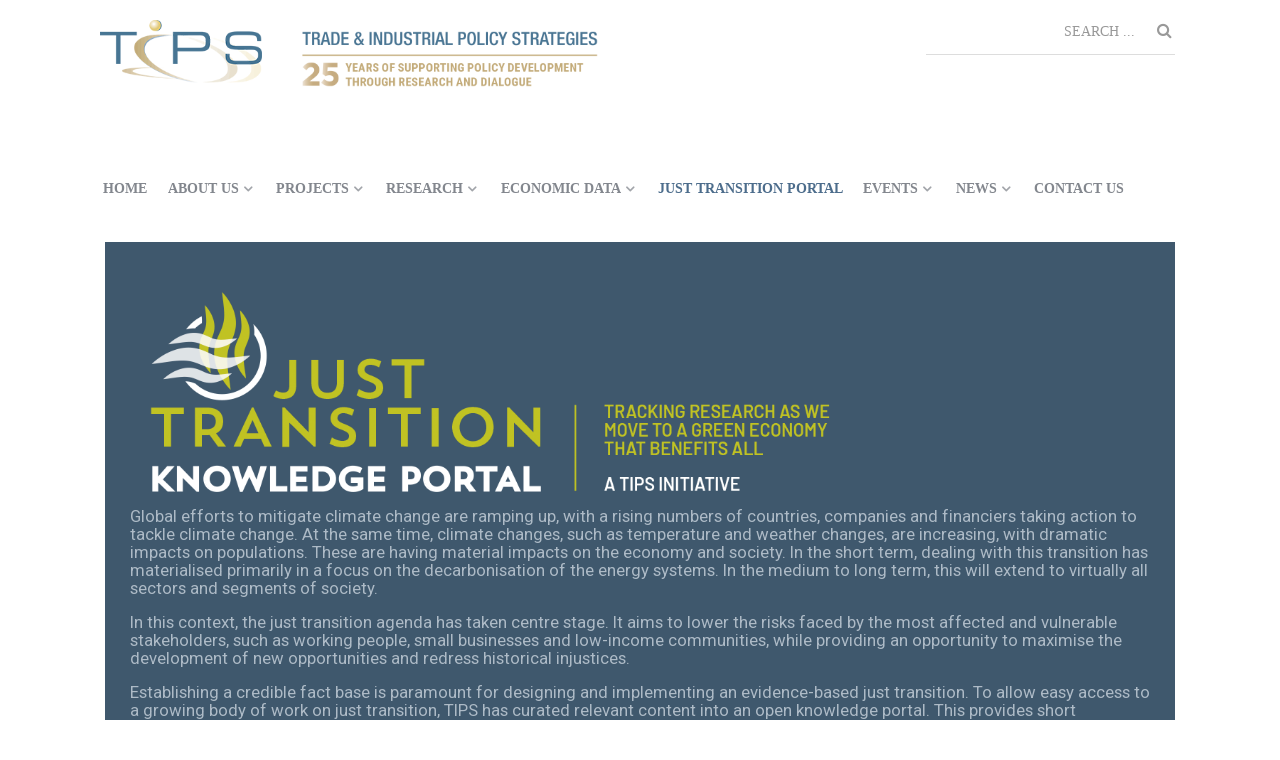

--- FILE ---
content_type: text/html; charset=utf-8
request_url: https://www.tips.org.za/just-transition/item/4108-sasol-limited-climate-change-report
body_size: 122710
content:
                            <!DOCTYPE html>
<html prefix="og: http://ogp.me/ns#" lang="en-GB" dir="ltr">
        
<head>
    
            <meta name="viewport" content="width=device-width, initial-scale=1.0">
        <meta http-equiv="X-UA-Compatible" content="IE=edge" />
        

        
            
         <meta charset="utf-8" />
	<base href="https://www.tips.org.za/just-transition/item/4108-sasol-limited-climate-change-report" />
	<meta name="keywords" content="trade,industrial policy,sustainable growth,inequality and economic inclusion,economic research,research and analysis,policy development,dialogue,capacity building" />
	<meta name="robots" content="max-image-preview:large" />
	<meta name="author" content="Super User" />
	<meta property="og:url" content="https://www.tips.org.za/just-transition/item/4108-sasol-limited-climate-change-report" />
	<meta property="og:type" content="article" />
	<meta property="og:title" content="TIPS - Sasol Limited climate change report" />
	<meta property="og:description" content="SUMMARY: This details Sasol’s work programme to address the company’s climate change risks and incorporates Sasol&amp;#39;s updated strategy and emissions reduction roadmap to 2030. It is aligned with the recommendations of the Task Force on Climate-related Financial Disclosures (TCFD). KEY FINDING / RE..." />
	<meta name="twitter:card" content="summary" />
	<meta name="twitter:title" content="TIPS - Sasol Limited climate change report" />
	<meta name="twitter:description" content="SUMMARY: This details Sasol’s work programme to address the company’s climate change risks and incorporates Sasol&amp;#39;s updated strategy and emissions reduction roadmap to 2030. It is aligned with the..." />
	<meta name="description" content="SUMMARY: This details Sasol’s work programme to address the company’s climate change risks and incorporates Sasol&amp;#39;s updated strategy and emissions..." />
	<meta name="generator" content="Joomla! - Open Source Content Management" />
	<title>TIPS - Sasol Limited climate change report</title>
	<link href="/just-transition/item/4108-sasol-limited-climate-change-report" rel="canonical" />
	<link href="/templates/rt_kraken/favicon.ico" rel="shortcut icon" type="image/vnd.microsoft.icon" />
	<link href="https://cdnjs.cloudflare.com/ajax/libs/magnific-popup.js/1.1.0/magnific-popup.min.css" rel="stylesheet" />
	<link href="https://cdnjs.cloudflare.com/ajax/libs/simple-line-icons/2.4.1/css/simple-line-icons.min.css" rel="stylesheet" />
	<link href="/components/com_k2/css/k2.css?v=2.15" rel="stylesheet" />
	<link href="/plugins/system/rokbox/assets/styles/rokbox.css" rel="stylesheet" />
	<link href="/plugins/system/jce/css/content.css?badb4208be409b1335b815dde676300e" rel="stylesheet" />
	<link href="/media/jui/css/chosen.css?22922992c570618dcb8fa0b620e67aa0" rel="stylesheet" />
	<link href="/media/com_finder/css/finder.css?22922992c570618dcb8fa0b620e67aa0" rel="stylesheet" />
	<link href="/components/com_roksprocket/layouts/strips/themes/cards/cards.css" rel="stylesheet" />
	<link href="/media/gantry5/assets/css/lightcase.css" rel="stylesheet" />
	<link href="/media/gantry5/engines/nucleus/css-compiled/nucleus.css" rel="stylesheet" />
	<link href="/templates/rt_kraken/custom/css-compiled/kraken_25.css?6971288d" rel="stylesheet" />
	<link href="/media/gantry5/assets/css/bootstrap-gantry.css" rel="stylesheet" />
	<link href="/media/gantry5/engines/nucleus/css-compiled/joomla.css" rel="stylesheet" />
	<link href="/media/jui/css/icomoon.css" rel="stylesheet" />
	<link href="/media/gantry5/assets/css/font-awesome.min.css" rel="stylesheet" />
	<link href="/templates/rt_kraken/custom/css-compiled/kraken-joomla_25.css?6971288d" rel="stylesheet" />
	<link href="/templates/rt_kraken/custom/css-compiled/custom_25.css" rel="stylesheet" />
	<style>

                        /* K2 - Magnific Popup Overrides */
                        .mfp-iframe-holder {padding:10px;}
                        .mfp-iframe-holder .mfp-content {max-width:100%;width:100%;height:100%;}
                        .mfp-iframe-scaler iframe {background:#fff;padding:10px;box-sizing:border-box;box-shadow:none;}
                    </style>
	<script type="application/json" class="joomla-script-options new">{"csrf.token":"7a810b70cca8659bcb671f25020f400a","system.paths":{"root":"","base":""}}</script>
	<script src="/media/jui/js/jquery.min.js?22922992c570618dcb8fa0b620e67aa0"></script>
	<script src="/media/jui/js/jquery-noconflict.js?22922992c570618dcb8fa0b620e67aa0"></script>
	<script src="/media/jui/js/jquery-migrate.min.js?22922992c570618dcb8fa0b620e67aa0"></script>
	<script src="https://cdnjs.cloudflare.com/ajax/libs/magnific-popup.js/1.1.0/jquery.magnific-popup.min.js"></script>
	<script src="/media/k2/assets/js/k2.frontend.js?v=2.15&sitepath=/"></script>
	<script src="/media/jui/js/bootstrap.min.js?22922992c570618dcb8fa0b620e67aa0"></script>
	<script src="/media/system/js/core.js?22922992c570618dcb8fa0b620e67aa0"></script>
	<script src="/media/system/js/mootools-core.js?22922992c570618dcb8fa0b620e67aa0"></script>
	<script src="/media/system/js/mootools-more.js?22922992c570618dcb8fa0b620e67aa0"></script>
	<script src="/plugins/system/rokbox/assets/js/rokbox.js"></script>
	<script src="/media/jui/js/chosen.jquery.min.js?22922992c570618dcb8fa0b620e67aa0"></script>
	<script src="/media/jui/js/jquery.autocomplete.min.js?22922992c570618dcb8fa0b620e67aa0"></script>
	<script src="/components/com_roksprocket/assets/js/mootools-mobile.js"></script>
	<script src="/components/com_roksprocket/assets/js/rokmediaqueries.js"></script>
	<script src="/components/com_roksprocket/assets/js/roksprocket.js"></script>
	<script src="/components/com_roksprocket/assets/js/moofx.js"></script>
	<script src="/components/com_roksprocket/assets/js/roksprocket.request.js"></script>
	<script src="/components/com_roksprocket/layouts/strips/assets/js/strips.js"></script>
	<script src="/components/com_roksprocket/layouts/strips/assets/js/strips-speeds.js"></script>
	<script src="https://www.googletagmanager.com/gtag/js?id=UA-90925437-1" async></script>
	<script type="application/ld+json">

                {
                    "@context": "https://schema.org",
                    "@type": "Article",
                    "mainEntityOfPage": {
                        "@type": "WebPage",
                        "@id": "https://www.tips.org.za/just-transition/item/4108-sasol-limited-climate-change-report"
                    },
                    "url": "https://www.tips.org.za/just-transition/item/4108-sasol-limited-climate-change-report",
                    "headline": "TIPS - Sasol Limited climate change report",
                    "datePublished": "2021-05-09T09:16:33+02:00",
                    "dateModified": "2021-05-09T09:16:33+02:00",
                    "author": {
                        "@type": "Person",
                        "name": "Super User",
                        "url": "https://www.tips.org.za/just-transition/itemlist/user/706-superuser"
                    },
                    "publisher": {
                        "@type": "Organization",
                        "name": "TIPS",
                        "url": "https://www.tips.org.za/",
                        "logo": {
                            "@type": "ImageObject",
                            "name": "TIPS",
                            "width": "",
                            "height": "",
                            "url": "https://www.tips.org.za/"
                        }
                    },
                    "articleSection": "https://www.tips.org.za/just-transition",
                    "keywords": "trade,industrial policy,sustainable growth,inequality and economic inclusion,economic research,research and analysis,policy development,dialogue,capacity building",
                    "description": "SUMMARY: This details Sasol’s work programme to address the company’s climate change risks and incorporates Sasol&#039;s updated strategy and emissions reduction roadmap to 2030. It is aligned with the recommendations of the Task Force on Climate-related Financial Disclosures (TCFD). KEY FINDING / RECOMMENDATIONS: The report sets out a roadmap for achieving Sasol’s 2030 target. The target, set in 2019, is to reduce absolute greenhouse gas emissions from its South African operations by at least 10%, off its 2017 baseline. The company is in the process of defining a 2050 reduction ambition and roadmap. The roadmap outlines Sasol’s plan for emission reductions to be achieved via energy and process efficiency, the introduction of renewable energy, asset disposals, and the replacement of coal with natural gas as a feedstock for the liquid fuel business.",
                    "articleBody": "SUMMARY: This details Sasol’s work programme to address the company’s climate change risks and incorporates Sasol&#039;s updated strategy and emissions reduction roadmap to 2030. It is aligned with the recommendations of the Task Force on Climate-related Financial Disclosures (TCFD). KEY FINDING / RECOMMENDATIONS: The report sets out a roadmap for achieving Sasol’s 2030 target. The target, set in 2019, is to reduce absolute greenhouse gas emissions from its South African operations by at least 10%, off its 2017 baseline. The company is in the process of defining a 2050 reduction ambition and roadmap. The roadmap outlines Sasol’s plan for emission reductions to be achieved via energy and process efficiency, the introduction of renewable energy, asset disposals, and the replacement of coal with natural gas as a feedstock for the liquid fuel business."
                }
                
	</script>
	<script>
if (typeof RokBoxSettings == 'undefined') RokBoxSettings = {pc: '100'};
	jQuery(function ($) {
		initChosen();
		$("body").on("subform-row-add", initChosen);

		function initChosen(event, container)
		{
			container = container || document;
			$(container).find(".advancedSelect").chosen({"disable_search_threshold":10,"search_contains":true,"allow_single_deselect":true,"placeholder_text_multiple":"Type or select some options","placeholder_text_single":"Select an option","no_results_text":"No results match"});
		}
	});
	jQuery(function($){ initTooltips(); $("body").on("subform-row-add", initTooltips); function initTooltips (event, container) { container = container || document;$(container).find(".hasTooltip").tooltip({"html": true,"container": "body"});} });
jQuery(document).ready(function() {
	var value, searchword = jQuery('#mod-finder-searchword367');

		// Get the current value.
		value = searchword.val();

		// If the current value equals the default value, clear it.
		searchword.on('focus', function ()
		{
			var el = jQuery(this);

			if (el.val() === 'Search ...')
			{
				el.val('');
			}
		});

		// If the current value is empty, set the previous value.
		searchword.on('blur', function ()
		{
			var el = jQuery(this);

			if (!el.val())
			{
				el.val(value);
			}
		});

		jQuery('#mod-finder-searchform367').on('submit', function (e)
		{
			e.stopPropagation();
			var advanced = jQuery('#mod-finder-advanced367');

			// Disable select boxes with no value selected.
			if (advanced.length)
			{
				advanced.find('select').each(function (index, el)
				{
					var el = jQuery(el);

					if (!el.val())
					{
						el.attr('disabled', 'disabled');
					}
				});
			}
		});
	var suggest = jQuery('#mod-finder-searchword367').autocomplete({
		serviceUrl: '/component/finder/?task=suggestions.suggest&amp;format=json&amp;tmpl=component',
		paramName: 'q',
		minChars: 1,
		maxHeight: 400,
		width: 300,
		zIndex: 9999,
		deferRequestBy: 500
	});});if (typeof RokSprocket == 'undefined') RokSprocket = {};
Object.merge(RokSprocket, {
	SiteURL: 'https://www.tips.org.za/',
	CurrentURL: 'https://www.tips.org.za/',
	AjaxURL: 'https://www.tips.org.za/index.php?option=com_roksprocket&amp;task=ajax&amp;format=raw&amp;ItemId=509'
});
window.addEvent('domready', function(){
		RokSprocket.instances.strips = new RokSprocket.Strips();
});
window.addEvent('domready', function(){
	RokSprocket.instances.strips.attach(343, '{"animation":"fadeDelay","autoplay":"0","delay":"5"}');
});
window.addEvent('load', function(){
   var overridden = false;
   if (!overridden && window.G5 && window.G5.offcanvas){
       var mod = document.getElement('[data-strips="343"]');
       mod.addEvents({
           touchstart: function(){ window.G5.offcanvas.detach(); },
           touchend: function(){ window.G5.offcanvas.attach(); }
       });
       overridden = true;
   };
});
      window.dataLayer = window.dataLayer || [];
      function gtag(){dataLayer.push(arguments);}
      gtag('js', new Date());

      gtag('config', 'UA-90925437-1');

          
	</script>

    
                    <!-- Google Tag Manager -->
<script>(function(w,d,s,l,i){w[l]=w[l]||[];w[l].push({'gtm.start':
new Date().getTime(),event:'gtm.js'});var f=d.getElementsByTagName(s)[0],
j=d.createElement(s),dl=l!='dataLayer'?'&l='+l:'';j.async=true;j.src=
'https://www.googletagmanager.com/gtm.js?id='+i+dl;f.parentNode.insertBefore(j,f);
})(window,document,'script','dataLayer','GTM-K5RLKVR');</script>
<!-- End Google Tag Manager -->

<!-- Global site tag (gtag.js) - Google Analytics -->
<script async src="https://www.googletagmanager.com/gtag/js?id=UA-90925437-1"></script>
<script>
  window.dataLayer = window.dataLayer || [];
  function gtag(){dataLayer.push(arguments);}
  gtag('js', new Date());

  gtag('config', 'UA-90925437-1');
</script>


            
</head>

    <body class="gantry site com_k2 view-item no-layout no-task dir-ltr itemid-509 outline-25 g-offcanvas-left g-default g-style-preset3">
        <!-- Google Tag Manager (noscript) -->
<noscript><iframe src="https://www.googletagmanager.com/ns.html?id=GTM-K5RLKVR"
height="0" width="0" style="display:none;visibility:hidden"></iframe></noscript>
<!-- End Google Tag Manager (noscript) -->
                    

        <div id="g-offcanvas"  data-g-offcanvas-swipe="1" data-g-offcanvas-css3="1">
                        <div class="g-grid">                        

        <div class="g-block size-100">
             <div id="mobile-menu-3053-particle" class="g-content g-particle">            <div id="g-mobilemenu-container" data-g-menu-breakpoint="48rem"></div>
            </div>
        </div>
            </div>
    </div>
        <div id="g-page-surround">
            <div class="g-offcanvas-hide g-offcanvas-toggle" role="navigation" data-offcanvas-toggle aria-controls="g-offcanvas" aria-expanded="false"><i class="fa fa-fw fa-bars"></i></div>                        

                                                        
                <section id="g-top">
                <div class="g-container">                                <div class="g-grid">                        

        <div class="g-block size-100 nomarginall nopaddingall">
             <div class="g-system-messages">
                                            
<div id="system-message-container">
    </div>

            
    </div>
        </div>
            </div>
            </div>
        
    </section>
                                                    
                <section id="g-navigation">
                <div class="g-container">                                <div class="g-grid">                        

        <div class="g-block size-18">
             <div id="logo-8894-particle" class="g-content g-particle">            <a href="/" title="" rel="" class="g-logo g-logo-alt">
        <img src="/templates/rt_kraken/custom/images/logo/tipslogo1.png" alt="" />
        <span></span>
</a>
            </div>
        </div>
                    

        <div class="g-block size-30">
             <div class="g-content">
                                    <div class="platform-content"><div class="moduletable logo20">
						

<div class="customlogo20"  >
	<p><a href="https://www.tips.org.za/"><img src="/images/tipslogo2c.png" alt="tipslogo2c" width="350" height="75" style="margin: 10px 0px 0px;" /></a></p></div>
		</div></div>
            
        </div>
        </div>
                    

        <div class="g-block size-52">
             <div class="g-content">
                                    <div class="platform-content"><div class="moduletable ">
						
<div class="finder">
	<form id="mod-finder-searchform367" action="/smart-search" method="get" class="form-search" role="search">
		<label for="mod-finder-searchword367" class="finder">Search</label><input type="text" name="q" id="mod-finder-searchword367" class="search-query input-medium" size="25" value="" placeholder="Search ..."/>
							</form>
</div>
		</div></div>
            
        </div>
        </div>
            </div>
                            <div class="g-grid">                        

        <div class="g-block size-100 menugrey hidden-phone">
             <div id="menu-4325-particle" class="g-content g-particle">            <nav class="g-main-nav" data-g-mobile-target data-g-hover-expand="true">
        <ul class="g-toplevel">
                                                                                                                
        
                
        
                
        
        <li class="g-menu-item g-menu-item-type-component g-menu-item-276 g-standard  ">
                            <a class="g-menu-item-container" href="/">
                                                                <span class="g-menu-item-content">
                                    <span class="g-menu-item-title">Home</span>
            
                    </span>
                                                </a>
                                </li>
    
                                                                                                
        
                
        
                
        
        <li class="g-menu-item g-menu-item-type-alias g-menu-item-630 g-parent g-standard g-menu-item-link-parent ">
                            <a class="g-menu-item-container" href="/about-tips/company-profile">
                                                                <span class="g-menu-item-content">
                                    <span class="g-menu-item-title">About us</span>
            
                    </span>
                    <span class="g-menu-parent-indicator" data-g-menuparent=""></span>                            </a>
                                                                            <ul class="g-dropdown g-inactive g-no-animation g-dropdown-right">
            <li class="g-dropdown-column">
                        <div class="g-grid">
                        <div class="g-block size-100">
            <ul class="g-sublevel">
                <li class="g-level-1 g-go-back">
                    <a class="g-menu-item-container" href="#" data-g-menuparent=""><span>Back</span></a>
                </li>
                                                                                                                    
        
                
        
                
        
        <li class="g-menu-item g-menu-item-type-alias g-menu-item-631  ">
                            <a class="g-menu-item-container" href="/about-tips/company-profile">
                                                                <span class="g-menu-item-content">
                                    <span class="g-menu-item-title">About us</span>
            
                    </span>
                                                </a>
                                </li>
    
                                                                                                
        
                
        
                
        
        <li class="g-menu-item g-menu-item-type-alias g-menu-item-632  ">
                            <a class="g-menu-item-container" href="/about-tips/history">
                                                                <span class="g-menu-item-content">
                                    <span class="g-menu-item-title">History</span>
            
                    </span>
                                                </a>
                                </li>
    
                                                                                                
        
                
        
                
        
        <li class="g-menu-item g-menu-item-type-alias g-menu-item-633  ">
                            <a class="g-menu-item-container" href="/about-tips/company-profile">
                                                                <span class="g-menu-item-content">
                                    <span class="g-menu-item-title">Company Profile</span>
            
                    </span>
                                                </a>
                                </li>
    
                                                                                                
        
                
        
                
        
        <li class="g-menu-item g-menu-item-type-alias g-menu-item-643  ">
                            <a class="g-menu-item-container" href="/our-work">
                                                                <span class="g-menu-item-content">
                                    <span class="g-menu-item-title">Our Work</span>
            
                    </span>
                                                </a>
                                </li>
    
                                                                                                
        
                
        
                
        
        <li class="g-menu-item g-menu-item-type-alias g-menu-item-634  ">
                            <a class="g-menu-item-container" href="/about-tips/board">
                                                                <span class="g-menu-item-content">
                                    <span class="g-menu-item-title">Board</span>
            
                    </span>
                                                </a>
                                </li>
    
                                                                                                
        
                
        
                
        
        <li class="g-menu-item g-menu-item-type-alias g-menu-item-635  ">
                            <a class="g-menu-item-container" href="/about-tips/members">
                                                                <span class="g-menu-item-content">
                                    <span class="g-menu-item-title">Members</span>
            
                    </span>
                                                </a>
                                </li>
    
                                                                                                
        
                
        
                
        
        <li class="g-menu-item g-menu-item-type-alias g-menu-item-636 g-parent g-menu-item-link-parent ">
                            <a class="g-menu-item-container" href="/our-team/staff">
                                                                <span class="g-menu-item-content">
                                    <span class="g-menu-item-title">Our Team</span>
            
                    </span>
                    <span class="g-menu-parent-indicator" data-g-menuparent=""></span>                            </a>
                                                                            <ul class="g-dropdown g-inactive g-no-animation g-dropdown-right">
            <li class="g-dropdown-column">
                        <div class="g-grid">
                        <div class="g-block size-100">
            <ul class="g-sublevel">
                <li class="g-level-2 g-go-back">
                    <a class="g-menu-item-container" href="#" data-g-menuparent=""><span>Back</span></a>
                </li>
                                                                                                                    
        
                
        
                
        
        <li class="g-menu-item g-menu-item-type-alias g-menu-item-637  ">
                            <a class="g-menu-item-container" href="/our-team/staff">
                                                                <span class="g-menu-item-content">
                                    <span class="g-menu-item-title">Staff</span>
            
                    </span>
                                                </a>
                                </li>
    
                                                                                                
        
                
        
                
        
        <li class="g-menu-item g-menu-item-type-alias g-menu-item-638  ">
                            <a class="g-menu-item-container" href="/our-team/research-fellows">
                                                                <span class="g-menu-item-content">
                                    <span class="g-menu-item-title">Research Fellows</span>
            
                    </span>
                                                </a>
                                </li>
    
                                                                                                
        
                
        
                
        
        <li class="g-menu-item g-menu-item-type-alias g-menu-item-651  ">
                            <a class="g-menu-item-container" href="/our-team/just-sa-staff">
                                                                <span class="g-menu-item-content">
                                    <span class="g-menu-item-title">JUST SA Staff</span>
            
                    </span>
                                                </a>
                                </li>
    
                                                                                                
        
                
        
                
        
        <li class="g-menu-item g-menu-item-type-alias g-menu-item-639  ">
                            <a class="g-menu-item-container" href="/our-team/interns">
                                                                <span class="g-menu-item-content">
                                    <span class="g-menu-item-title">Interns</span>
            
                    </span>
                                                </a>
                                </li>
    
    
            </ul>
        </div>
            </div>

            </li>
        </ul>
            </li>
    
                                                                                                
        
                
        
                
        
        <li class="g-menu-item g-menu-item-type-alias g-menu-item-640 g-parent g-menu-item-link-parent ">
                            <a class="g-menu-item-container" href="/partners">
                                                                <span class="g-menu-item-content">
                                    <span class="g-menu-item-title">Partners</span>
            
                    </span>
                    <span class="g-menu-parent-indicator" data-g-menuparent=""></span>                            </a>
                                                                            <ul class="g-dropdown g-inactive g-no-animation g-dropdown-right">
            <li class="g-dropdown-column">
                        <div class="g-grid">
                        <div class="g-block size-100">
            <ul class="g-sublevel">
                <li class="g-level-2 g-go-back">
                    <a class="g-menu-item-container" href="#" data-g-menuparent=""><span>Back</span></a>
                </li>
                                                                                                                    
        
                
        
                
        
        <li class="g-menu-item g-menu-item-type-alias g-menu-item-641  ">
                            <a class="g-menu-item-container" href="/partners">
                                                                <span class="g-menu-item-content">
                                    <span class="g-menu-item-title">Partners</span>
            
                    </span>
                                                </a>
                                </li>
    
                                                                                                
        
                
        
                
        
        <li class="g-menu-item g-menu-item-type-alias g-menu-item-642  ">
                            <a class="g-menu-item-container" href="/partners/research-networks">
                                                                <span class="g-menu-item-content">
                                    <span class="g-menu-item-title">Research Networks</span>
            
                    </span>
                                                </a>
                                </li>
    
    
            </ul>
        </div>
            </div>

            </li>
        </ul>
            </li>
    
    
            </ul>
        </div>
            </div>

            </li>
        </ul>
            </li>
    
                                                                                                
        
                
        
                
        
        <li class="g-menu-item g-menu-item-type-alias g-menu-item-250 g-parent g-standard g-menu-item-link-parent ">
                            <a class="g-menu-item-container" href="/projects/current-projects">
                                                                <span class="g-menu-item-content">
                                    <span class="g-menu-item-title">Projects</span>
            
                    </span>
                    <span class="g-menu-parent-indicator" data-g-menuparent=""></span>                            </a>
                                                                            <ul class="g-dropdown g-inactive g-no-animation g-dropdown-right">
            <li class="g-dropdown-column">
                        <div class="g-grid">
                        <div class="g-block size-100">
            <ul class="g-sublevel">
                <li class="g-level-1 g-go-back">
                    <a class="g-menu-item-container" href="#" data-g-menuparent=""><span>Back</span></a>
                </li>
                                                                                                                    
        
                
        
                
        
        <li class="g-menu-item g-menu-item-type-component g-menu-item-265  " style="position: relative;">
                            <a class="g-menu-item-container" href="/projects/current-projects">
                                                                <span class="g-menu-item-content">
                                    <span class="g-menu-item-title">TIPS Projects</span>
            
                    </span>
                                                </a>
                                </li>
    
                                                                                                
        
                
        
                
        
        <li class="g-menu-item g-menu-item-type-component g-menu-item-251 g-parent g-menu-item-link-parent " style="position: relative;">
                            <a class="g-menu-item-container" href="/projects/past-projects">
                                                                <span class="g-menu-item-content">
                                    <span class="g-menu-item-title">Past Projects</span>
            
                    </span>
                    <span class="g-menu-parent-indicator" data-g-menuparent=""></span>                            </a>
                                                                            <ul class="g-dropdown g-inactive g-no-animation g-dropdown-right" style="width:350px;" data-g-item-width="350px">
            <li class="g-dropdown-column">
                        <div class="g-grid">
                        <div class="g-block size-100">
            <ul class="g-sublevel">
                <li class="g-level-2 g-go-back">
                    <a class="g-menu-item-container" href="#" data-g-menuparent=""><span>Back</span></a>
                </li>
                                                                                                                    
        
                
        
                
        
        <li class="g-menu-item g-menu-item-type-component g-menu-item-257  " style="position: relative;">
                            <a class="g-menu-item-container" href="/projects/past-projects/green-economy">
                                                                <span class="g-menu-item-content">
                                    <span class="g-menu-item-title">Trade and Industry</span>
            
                    </span>
                                                </a>
                                </li>
    
                                                                                                
        
                
        
                
        
        <li class="g-menu-item g-menu-item-type-component g-menu-item-258  ">
                            <a class="g-menu-item-container" href="/projects/past-projects/inequality-and-economic-inclusion">
                                                                <span class="g-menu-item-content">
                                    <span class="g-menu-item-title">Inequality and Economic Inclusion</span>
            
                    </span>
                                                </a>
                                </li>
    
                                                                                                
        
                
        
                
        
        <li class="g-menu-item g-menu-item-type-component g-menu-item-259 g-parent g-menu-item-link-parent ">
                            <a class="g-menu-item-container" href="/projects/past-projects/sustainable-growth">
                                                                <span class="g-menu-item-content">
                                    <span class="g-menu-item-title">Sustainable Development</span>
            
                    </span>
                    <span class="g-menu-parent-indicator" data-g-menuparent=""></span>                            </a>
                                                                            <ul class="g-dropdown g-inactive g-no-animation g-dropdown-right">
            <li class="g-dropdown-column">
                        <div class="g-grid">
                        <div class="g-block size-100">
            <ul class="g-sublevel">
                <li class="g-level-3 g-go-back">
                    <a class="g-menu-item-container" href="#" data-g-menuparent=""><span>Back</span></a>
                </li>
                                                                                                                    
        
                
        
                
        
        <li class="g-menu-item g-menu-item-type-component g-menu-item-321  ">
                            <a class="g-menu-item-container" href="/projects/past-projects/sustainable-growth/green-economy">
                                                                <span class="g-menu-item-content">
                                    <span class="g-menu-item-title">Green Economy</span>
            
                    </span>
                                                </a>
                                </li>
    
                                                                                                
        
                
        
                
        
        <li class="g-menu-item g-menu-item-type-component g-menu-item-322  ">
                            <a class="g-menu-item-container" href="/projects/past-projects/sustainable-growth/climate-change">
                                                                <span class="g-menu-item-content">
                                    <span class="g-menu-item-title">Climate Change</span>
            
                    </span>
                                                </a>
                                </li>
    
                                                                                                
        
                
        
                
        
        <li class="g-menu-item g-menu-item-type-component g-menu-item-323  ">
                            <a class="g-menu-item-container" href="/projects/past-projects/sustainable-growth/energy">
                                                                <span class="g-menu-item-content">
                                    <span class="g-menu-item-title">Energy</span>
            
                    </span>
                                                </a>
                                </li>
    
    
            </ul>
        </div>
            </div>

            </li>
        </ul>
            </li>
    
                                                                                                
        
                
        
                
        
        <li class="g-menu-item g-menu-item-type-component g-menu-item-243  ">
                            <a class="g-menu-item-container" href="/projects/past-projects/manufacturing-conference-2014">
                                                                <span class="g-menu-item-content">
                                    <span class="g-menu-item-title">Manufacturing Conference 2014</span>
            
                    </span>
                                                </a>
                                </li>
    
                                                                                                
        
                
        
                
        
        <li class="g-menu-item g-menu-item-type-component g-menu-item-247  ">
                            <a class="g-menu-item-container" href="/projects/past-projects/trade-and-industry-monitor">
                                                                <span class="g-menu-item-content">
                                    <span class="g-menu-item-title">Trade and Industry Monitor</span>
            
                    </span>
                                                </a>
                                </li>
    
                                                                                                
        
                
        
                
        
        <li class="g-menu-item g-menu-item-type-component g-menu-item-221  ">
                            <a class="g-menu-item-container" href="/projects/past-projects/small-grant-research-papers">
                                                                <span class="g-menu-item-content">
                                    <span class="g-menu-item-title">Small Grant Research Papers</span>
            
                    </span>
                                                </a>
                                </li>
    
                                                                                                
        
                
        
                
        
        <li class="g-menu-item g-menu-item-type-component g-menu-item-246  ">
                            <a class="g-menu-item-container" href="/projects/past-projects/annual-reports">
                                                                <span class="g-menu-item-content">
                                    <span class="g-menu-item-title">Annual Reports</span>
            
                    </span>
                                                </a>
                                </li>
    
                                                                                                
        
                
        
                
        
        <li class="g-menu-item g-menu-item-type-component g-menu-item-504  ">
                            <a class="g-menu-item-container" href="/projects/past-projects/tips-tracker-economy-and-the-pandemic">
                                                                <span class="g-menu-item-content">
                                    <span class="g-menu-item-title">TIPS Tracker: Economy and the Pandemic</span>
            
                    </span>
                                                </a>
                                </li>
    
                                                                                                
        
                
        
                
        
        <li class="g-menu-item g-menu-item-type-component g-menu-item-511  ">
                            <a class="g-menu-item-container" href="/projects/past-projects/covid-19-economic-recovery-index-ceri">
                                                                <span class="g-menu-item-content">
                                    <span class="g-menu-item-title">COVID-19 Economic Recovery Index (CERI)</span>
            
                    </span>
                                                </a>
                                </li>
    
                                                                                                
        
                
        
                
        
        <li class="g-menu-item g-menu-item-type-component g-menu-item-389  ">
                            <a class="g-menu-item-container" href="/projects/past-projects/the-manufacturing-circle-investment-tracker">
                                                                <span class="g-menu-item-content">
                                    <span class="g-menu-item-title">The Manufacturing Circle Investment Tracker</span>
            
                    </span>
                                                </a>
                                </li>
    
                                                                                                
        
                
        
                
        
        <li class="g-menu-item g-menu-item-type-component g-menu-item-658  ">
                            <a class="g-menu-item-container" href="/projects/past-projects/past-workshops">
                                                                <span class="g-menu-item-content">
                                    <span class="g-menu-item-title">Past Workshops</span>
            
                    </span>
                                                </a>
                                </li>
    
    
            </ul>
        </div>
            </div>

            </li>
        </ul>
            </li>
    
                                                                                                
        
                
        
                
        
        <li class="g-menu-item g-menu-item-type-component g-menu-item-537 g-parent g-menu-item-link-parent ">
                            <a class="g-menu-item-container" href="/projects/technological-change-and-innovation-system-observatory">
                                                                <span class="g-menu-item-content">
                                    <span class="g-menu-item-title">Technological Change and Innovation System Observatory</span>
            
                    </span>
                    <span class="g-menu-parent-indicator" data-g-menuparent=""></span>                            </a>
                                                                            <ul class="g-dropdown g-inactive g-no-animation g-dropdown-right">
            <li class="g-dropdown-column">
                        <div class="g-grid">
                        <div class="g-block size-100">
            <ul class="g-sublevel">
                <li class="g-level-2 g-go-back">
                    <a class="g-menu-item-container" href="#" data-g-menuparent=""><span>Back</span></a>
                </li>
                                                                                                                    
        
                
        
                
        
        <li class="g-menu-item g-menu-item-type-component g-menu-item-575  ">
                            <a class="g-menu-item-container" href="/projects/technological-change-and-innovation-system-observatory/about-the-technological-change-project">
                                                                <span class="g-menu-item-content">
                                    <span class="g-menu-item-title">About</span>
            
                    </span>
                                                </a>
                                </li>
    
                                                                                                
        
                
        
                
        
        <li class="g-menu-item g-menu-item-type-component g-menu-item-574  ">
                            <a class="g-menu-item-container" href="/projects/technological-change-and-innovation-system-observatory/spotlight">
                                                                <span class="g-menu-item-content">
                                    <span class="g-menu-item-title">Spotlight</span>
            
                    </span>
                                                </a>
                                </li>
    
                                                                                                
        
                
        
                
        
        <li class="g-menu-item g-menu-item-type-component g-menu-item-579  ">
                            <a class="g-menu-item-container" href="/projects/technological-change-and-innovation-system-observatory/profiles">
                                                                <span class="g-menu-item-content">
                                    <span class="g-menu-item-title">Profiles</span>
            
                    </span>
                                                </a>
                                </li>
    
                                                                                                
        
                
        
                
        
        <li class="g-menu-item g-menu-item-type-component g-menu-item-599  ">
                            <a class="g-menu-item-container" href="/projects/technological-change-and-innovation-system-observatory/collaborators">
                                                                <span class="g-menu-item-content">
                                    <span class="g-menu-item-title">Collaborators</span>
            
                    </span>
                                                </a>
                                </li>
    
                                                                                                
        
                
        
                
        
        <li class="g-menu-item g-menu-item-type-alias g-menu-item-615  ">
                            <a class="g-menu-item-container" href="/map">
                                                                <span class="g-menu-item-content">
                                    <span class="g-menu-item-title">Observatory Map</span>
            
                    </span>
                                                </a>
                                </li>
    
    
            </ul>
        </div>
            </div>

            </li>
        </ul>
            </li>
    
                                                                                                
        
                
        
                
        
        <li class="g-menu-item g-menu-item-type-component g-menu-item-663 g-parent g-menu-item-link-parent ">
                            <a class="g-menu-item-container" href="/projects/just-transition-finance">
                                                                <span class="g-menu-item-content">
                                    <span class="g-menu-item-title">Just Transition  Finance</span>
            
                    </span>
                    <span class="g-menu-parent-indicator" data-g-menuparent=""></span>                            </a>
                                                                            <ul class="g-dropdown g-inactive g-no-animation g-dropdown-right">
            <li class="g-dropdown-column">
                        <div class="g-grid">
                        <div class="g-block size-100">
            <ul class="g-sublevel">
                <li class="g-level-2 g-go-back">
                    <a class="g-menu-item-container" href="#" data-g-menuparent=""><span>Back</span></a>
                </li>
                                                                                                                    
        
                
        
                
        
        <li class="g-menu-item g-menu-item-type-component g-menu-item-664  ">
                            <a class="g-menu-item-container" href="/projects/just-transition-finance/terms-and-conditions">
                                                                <span class="g-menu-item-content">
                                    <span class="g-menu-item-title">Terms and Conditions</span>
            
                    </span>
                                                </a>
                                </li>
    
    
            </ul>
        </div>
            </div>

            </li>
        </ul>
            </li>
    
                                                                                                
        
                
        
                
        
        <li class="g-menu-item g-menu-item-type-component g-menu-item-665  ">
                            <a class="g-menu-item-container" href="/projects/the-just-transition-to-a-decarbonised-economy-for-south-africa-just-sa">
                                                                <span class="g-menu-item-content">
                                    <span class="g-menu-item-title">The Just Transition to a Decarbonised Economy for South Africa (JUST SA)</span>
            
                    </span>
                                                </a>
                                </li>
    
    
            </ul>
        </div>
            </div>

            </li>
        </ul>
            </li>
    
                                                                                                
        
                
        
                
        
        <li class="g-menu-item g-menu-item-type-component g-menu-item-217 g-parent g-standard g-menu-item-link-parent " style="position: relative;">
                            <a class="g-menu-item-container" href="/research-archive">
                                                                <span class="g-menu-item-content">
                                    <span class="g-menu-item-title">Research</span>
            
                    </span>
                    <span class="g-menu-parent-indicator" data-g-menuparent=""></span>                            </a>
                                                                            <ul class="g-dropdown g-inactive g-no-animation g-dropdown-right" style="width:300px;" data-g-item-width="300px">
            <li class="g-dropdown-column">
                        <div class="g-grid">
                        <div class="g-block size-100">
            <ul class="g-sublevel">
                <li class="g-level-1 g-go-back">
                    <a class="g-menu-item-container" href="#" data-g-menuparent=""><span>Back</span></a>
                </li>
                                                                                                                    
        
                
        
                
        
        <li class="g-menu-item g-menu-item-type-component g-menu-item-239  largemenu" style="position: relative;">
                            <a class="g-menu-item-container" href="/research-archive/trade-and-industry">
                                                                <span class="g-menu-item-content">
                                    <span class="g-menu-item-title">Trade and Industry</span>
            
                    </span>
                                                </a>
                                </li>
    
                                                                                                
        
                
        
                
        
        <li class="g-menu-item g-menu-item-type-component g-menu-item-241  " style="position: relative;">
                            <a class="g-menu-item-container" href="/research-archive/sustainable-growth">
                                                                <span class="g-menu-item-content">
                                    <span class="g-menu-item-title">Sustainable Growth</span>
            
                    </span>
                                                </a>
                                </li>
    
                                                                                                
        
                
        
                
        
        <li class="g-menu-item g-menu-item-type-component g-menu-item-240  " style="position: relative;">
                            <a class="g-menu-item-container" href="/research-archive/inequality-and-economic-inclusion">
                                                                <span class="g-menu-item-content">
                                    <span class="g-menu-item-title">Inequality and Economic Inclusion</span>
            
                    </span>
                                                </a>
                                </li>
    
                                                                                                
        
                
        
                
        
        <li class="g-menu-item g-menu-item-type-alias g-menu-item-644  ">
                            <a class="g-menu-item-container" href="/policy-briefs">
                                                                <span class="g-menu-item-content">
                                    <span class="g-menu-item-title">Policy Briefs</span>
            
                    </span>
                                                </a>
                                </li>
    
                                                                                                
        
                
        
                
        
        <li class="g-menu-item g-menu-item-type-component g-menu-item-224 g-parent g-menu-item-link-parent ">
                            <a class="g-menu-item-container" href="/research-archive/annual-forum-papers">
                                                                <span class="g-menu-item-content">
                                    <span class="g-menu-item-title">TIPS Forum Papers</span>
            
                    </span>
                    <span class="g-menu-parent-indicator" data-g-menuparent=""></span>                            </a>
                                                                            <ul class="g-dropdown g-inactive g-no-animation g-dropdown-right">
            <li class="g-dropdown-column">
                        <div class="g-grid">
                        <div class="g-block size-100">
            <ul class="g-sublevel">
                <li class="g-level-2 g-go-back">
                    <a class="g-menu-item-container" href="#" data-g-menuparent=""><span>Back</span></a>
                </li>
                                                                                                                    
                                                                                                                                
                
        
                
        
        <li class="g-menu-item g-menu-item-type-url g-menu-item-652  ">
                            <a class="g-menu-item-container" href="http://forum.tips.org.za/forum-2024/presentations-2024" target="_blank" rel="noopener&#x20;noreferrer">
                                                                <span class="g-menu-item-content">
                                    <span class="g-menu-item-title">2024</span>
            
                    </span>
                                                </a>
                                </li>
    
                                                                                                
                                                                                                                                
                
        
                
        
        <li class="g-menu-item g-menu-item-type-url g-menu-item-604  ">
                            <a class="g-menu-item-container" href="http://forum.tips.org.za/past-forums/forum-2023" target="_blank" rel="noopener&#x20;noreferrer">
                                                                <span class="g-menu-item-content">
                                    <span class="g-menu-item-title">2023</span>
            
                    </span>
                                                </a>
                                </li>
    
                                                                                                
                                                                                                                                
                
        
                
        
        <li class="g-menu-item g-menu-item-type-url g-menu-item-603  ">
                            <a class="g-menu-item-container" href="http://forum.tips.org.za/past-forums/forum-2022" target="_blank" rel="noopener&#x20;noreferrer">
                                                                <span class="g-menu-item-content">
                                    <span class="g-menu-item-title">2022</span>
            
                    </span>
                                                </a>
                                </li>
    
                                                                                                
                                                                                                                                
                
        
                
        
        <li class="g-menu-item g-menu-item-type-url g-menu-item-602  ">
                            <a class="g-menu-item-container" href="http://forum.tips.org.za/past-forums/forum-2021" target="_blank" rel="noopener&#x20;noreferrer">
                                                                <span class="g-menu-item-content">
                                    <span class="g-menu-item-title">2021</span>
            
                    </span>
                                                </a>
                                </li>
    
                                                                                                
                                                                                                                                
                
        
                
        
        <li class="g-menu-item g-menu-item-type-url g-menu-item-506  ">
                            <a class="g-menu-item-container" href="http://forum.tips.org.za/past-forums/forum-2020" target="_blank" rel="noopener&#x20;noreferrer">
                                                                <span class="g-menu-item-content">
                                    <span class="g-menu-item-title">2020</span>
            
                    </span>
                                                </a>
                                </li>
    
                                                                                                
        
                
        
                
        
        <li class="g-menu-item g-menu-item-type-component g-menu-item-475  ">
                            <a class="g-menu-item-container" href="/research-archive/annual-forum-papers/2019">
                                                                <span class="g-menu-item-content">
                                    <span class="g-menu-item-title">2019</span>
            
                    </span>
                                                </a>
                                </li>
    
                                                                                                
        
                
        
                
        
        <li class="g-menu-item g-menu-item-type-component g-menu-item-417  ">
                            <a class="g-menu-item-container" href="/research-archive/annual-forum-papers/2018">
                                                                <span class="g-menu-item-content">
                                    <span class="g-menu-item-title">2018</span>
            
                    </span>
                                                </a>
                                </li>
    
                                                                                                
        
                
        
                
        
        <li class="g-menu-item g-menu-item-type-component g-menu-item-348  ">
                            <a class="g-menu-item-container" href="/research-archive/annual-forum-papers/2016">
                                                                <span class="g-menu-item-content">
                                    <span class="g-menu-item-title">2016</span>
            
                    </span>
                                                </a>
                                </li>
    
                                                                                                
        
                
        
                
        
        <li class="g-menu-item g-menu-item-type-component g-menu-item-393  ">
                            <a class="g-menu-item-container" href="/research-archive/annual-forum-papers/2017">
                                                                <span class="g-menu-item-content">
                                    <span class="g-menu-item-title">2017</span>
            
                    </span>
                                                </a>
                                </li>
    
                                                                                                
        
                
        
                
        
        <li class="g-menu-item g-menu-item-type-component g-menu-item-225  ">
                            <a class="g-menu-item-container" href="/research-archive/annual-forum-papers/2015">
                                                                <span class="g-menu-item-content">
                                    <span class="g-menu-item-title">2015</span>
            
                    </span>
                                                </a>
                                </li>
    
                                                                                                
        
                
        
                
        
        <li class="g-menu-item g-menu-item-type-component g-menu-item-226  ">
                            <a class="g-menu-item-container" href="/research-archive/annual-forum-papers/2010">
                                                                <span class="g-menu-item-content">
                                    <span class="g-menu-item-title">2010</span>
            
                    </span>
                                                </a>
                                </li>
    
                                                                                                
        
                
        
                
        
        <li class="g-menu-item g-menu-item-type-component g-menu-item-227  ">
                            <a class="g-menu-item-container" href="/research-archive/annual-forum-papers/2008">
                                                                <span class="g-menu-item-content">
                                    <span class="g-menu-item-title">2008</span>
            
                    </span>
                                                </a>
                                </li>
    
                                                                                                
        
                
        
                
        
        <li class="g-menu-item g-menu-item-type-component g-menu-item-228  ">
                            <a class="g-menu-item-container" href="/research-archive/annual-forum-papers/2007">
                                                                <span class="g-menu-item-content">
                                    <span class="g-menu-item-title">2007</span>
            
                    </span>
                                                </a>
                                </li>
    
                                                                                                
        
                
        
                
        
        <li class="g-menu-item g-menu-item-type-component g-menu-item-229  ">
                            <a class="g-menu-item-container" href="/research-archive/annual-forum-papers/2006">
                                                                <span class="g-menu-item-content">
                                    <span class="g-menu-item-title">2006</span>
            
                    </span>
                                                </a>
                                </li>
    
                                                                                                
        
                
        
                
        
        <li class="g-menu-item g-menu-item-type-component g-menu-item-230  ">
                            <a class="g-menu-item-container" href="/research-archive/annual-forum-papers/2005">
                                                                <span class="g-menu-item-content">
                                    <span class="g-menu-item-title">2005</span>
            
                    </span>
                                                </a>
                                </li>
    
                                                                                                
        
                
        
                
        
        <li class="g-menu-item g-menu-item-type-component g-menu-item-231  ">
                            <a class="g-menu-item-container" href="/research-archive/annual-forum-papers/2004">
                                                                <span class="g-menu-item-content">
                                    <span class="g-menu-item-title">2004</span>
            
                    </span>
                                                </a>
                                </li>
    
                                                                                                
        
                
        
                
        
        <li class="g-menu-item g-menu-item-type-component g-menu-item-232  ">
                            <a class="g-menu-item-container" href="/research-archive/annual-forum-papers/2003">
                                                                <span class="g-menu-item-content">
                                    <span class="g-menu-item-title">2003</span>
            
                    </span>
                                                </a>
                                </li>
    
                                                                                                
        
                
        
                
        
        <li class="g-menu-item g-menu-item-type-component g-menu-item-233  ">
                            <a class="g-menu-item-container" href="/research-archive/annual-forum-papers/2002">
                                                                <span class="g-menu-item-content">
                                    <span class="g-menu-item-title">2002</span>
            
                    </span>
                                                </a>
                                </li>
    
                                                                                                
        
                
        
                
        
        <li class="g-menu-item g-menu-item-type-component g-menu-item-234  ">
                            <a class="g-menu-item-container" href="/research-archive/annual-forum-papers/2001">
                                                                <span class="g-menu-item-content">
                                    <span class="g-menu-item-title">2001</span>
            
                    </span>
                                                </a>
                                </li>
    
                                                                                                
        
                
        
                
        
        <li class="g-menu-item g-menu-item-type-component g-menu-item-235  ">
                            <a class="g-menu-item-container" href="/research-archive/annual-forum-papers/2000">
                                                                <span class="g-menu-item-content">
                                    <span class="g-menu-item-title">2000</span>
            
                    </span>
                                                </a>
                                </li>
    
                                                                                                
        
                
        
                
        
        <li class="g-menu-item g-menu-item-type-component g-menu-item-236  ">
                            <a class="g-menu-item-container" href="/research-archive/annual-forum-papers/1999">
                                                                <span class="g-menu-item-content">
                                    <span class="g-menu-item-title">1999</span>
            
                    </span>
                                                </a>
                                </li>
    
                                                                                                
        
                
        
                
        
        <li class="g-menu-item g-menu-item-type-component g-menu-item-237  ">
                            <a class="g-menu-item-container" href="/research-archive/annual-forum-papers/1998">
                                                                <span class="g-menu-item-content">
                                    <span class="g-menu-item-title">1998</span>
            
                    </span>
                                                </a>
                                </li>
    
                                                                                                
        
                
        
                
        
        <li class="g-menu-item g-menu-item-type-component g-menu-item-238  ">
                            <a class="g-menu-item-container" href="/research-archive/annual-forum-papers/1997">
                                                                <span class="g-menu-item-content">
                                    <span class="g-menu-item-title">1997</span>
            
                    </span>
                                                </a>
                                </li>
    
    
            </ul>
        </div>
            </div>

            </li>
        </ul>
            </li>
    
                                                                                                
        
                
        
                
        
        <li class="g-menu-item g-menu-item-type-component g-menu-item-220  ">
                            <a class="g-menu-item-container" href="/research-archive/external-journals">
                                                                <span class="g-menu-item-content">
                                    <span class="g-menu-item-title">External Publications</span>
            
                    </span>
                                                </a>
                                </li>
    
                                                                                                
        
                
        
                
        
        <li class="g-menu-item g-menu-item-type-component g-menu-item-507  ">
                            <a class="g-menu-item-container" href="/research-archive/books">
                                                                <span class="g-menu-item-content">
                                    <span class="g-menu-item-title">Books</span>
            
                    </span>
                                                </a>
                                </li>
    
    
            </ul>
        </div>
            </div>

            </li>
        </ul>
            </li>
    
                                                                                                
        
                
        
                
        
        <li class="g-menu-item g-menu-item-type-component g-menu-item-412 g-parent g-standard g-menu-item-link-parent " style="position: relative;">
                            <a class="g-menu-item-container" href="/manufacturing-data">
                                                                <span class="g-menu-item-content">
                                    <span class="g-menu-item-title">Economic Data</span>
            
                    </span>
                    <span class="g-menu-parent-indicator" data-g-menuparent=""></span>                            </a>
                                                                            <ul class="g-dropdown g-inactive g-no-animation g-dropdown-right" style="width:250px;" data-g-item-width="250px">
            <li class="g-dropdown-column">
                        <div class="g-grid">
                        <div class="g-block size-100">
            <ul class="g-sublevel">
                <li class="g-level-1 g-go-back">
                    <a class="g-menu-item-container" href="#" data-g-menuparent=""><span>Back</span></a>
                </li>
                                                                                                                    
        
                
        
                
        
        <li class="g-menu-item g-menu-item-type-component g-menu-item-311  " style="position: relative;">
                            <a class="g-menu-item-container" href="/manufacturing-data/the-real-economy-bulletin">
                                                                <span class="g-menu-item-content">
                                    <span class="g-menu-item-title">The Real Economy Bulletin</span>
            
                    </span>
                                                </a>
                                </li>
    
                                                                                                
        
                
        
                
        
        <li class="g-menu-item g-menu-item-type-component g-menu-item-589 g-parent g-menu-item-link-parent ">
                            <a class="g-menu-item-container" href="/manufacturing-data/green-economy-bulletin">
                                                                <span class="g-menu-item-content">
                                    <span class="g-menu-item-title">Green Economy Bulletin</span>
            
                    </span>
                    <span class="g-menu-parent-indicator" data-g-menuparent=""></span>                            </a>
                                                                            <ul class="g-dropdown g-inactive g-no-animation g-dropdown-right">
            <li class="g-dropdown-column">
                        <div class="g-grid">
                        <div class="g-block size-100">
            <ul class="g-sublevel">
                <li class="g-level-2 g-go-back">
                    <a class="g-menu-item-container" href="#" data-g-menuparent=""><span>Back</span></a>
                </li>
                                                                                                                    
        
                
        
                
        
        <li class="g-menu-item g-menu-item-type-alias g-menu-item-653  ">
                            <a class="g-menu-item-container" href="/manufacturing-data/green-economy-bulletin">
                                                                <span class="g-menu-item-content">
                                    <span class="g-menu-item-title">Green Economy Bulletin</span>
            
                    </span>
                                                </a>
                                </li>
    
                                                                                                
        
                
        
                
        
        <li class="g-menu-item g-menu-item-type-component g-menu-item-413  ">
                            <a class="g-menu-item-container" href="/manufacturing-data/green-economy-bulletin/the-state-of-small-business-in-south-africa">
                                                                <span class="g-menu-item-content">
                                    <span class="g-menu-item-title">The State of Small Business in South Africa</span>
            
                    </span>
                                                </a>
                                </li>
    
                                                                                                
        
                
        
                
        
        <li class="g-menu-item g-menu-item-type-component g-menu-item-414  ">
                            <a class="g-menu-item-container" href="/manufacturing-data/green-economy-bulletin/provincial-review">
                                                                <span class="g-menu-item-content">
                                    <span class="g-menu-item-title">Provincial Review</span>
            
                    </span>
                                                </a>
                                </li>
    
    
            </ul>
        </div>
            </div>

            </li>
        </ul>
            </li>
    
                                                                                                
        
                
        
                
        
        <li class="g-menu-item g-menu-item-type-component g-menu-item-435  ">
                            <a class="g-menu-item-container" href="/manufacturing-data/fdi-tracker">
                                                                <span class="g-menu-item-content">
                                    <span class="g-menu-item-title">TIPS FDI Tracker</span>
            
                    </span>
                                                </a>
                                </li>
    
                                                                                                
        
                
        
                
        
        <li class="g-menu-item g-menu-item-type-component g-menu-item-503  ">
                            <a class="g-menu-item-container" href="/manufacturing-data/tips-export-tracker">
                                                                <span class="g-menu-item-content">
                                    <span class="g-menu-item-title">TIPS Export Tracker</span>
            
                    </span>
                                                </a>
                                </li>
    
                                                                                                
        
                
        
                
        
        <li class="g-menu-item g-menu-item-type-component g-menu-item-418  ">
                            <a class="g-menu-item-container" href="/manufacturing-data/tips-import-tracker">
                                                                <span class="g-menu-item-content">
                                    <span class="g-menu-item-title">TIPS Import Tracker</span>
            
                    </span>
                                                </a>
                                </li>
    
                                                                                                
        
                
        
                
        
        <li class="g-menu-item g-menu-item-type-component g-menu-item-512  ">
                            <a class="g-menu-item-container" href="/manufacturing-data/imports-localisation">
                                                                <span class="g-menu-item-content">
                                    <span class="g-menu-item-title">Imports Localisation</span>
            
                    </span>
                                                </a>
                                </li>
    
                                                                                                
        
                
        
                
        
        <li class="g-menu-item g-menu-item-type-component g-menu-item-659  ">
                            <a class="g-menu-item-container" href="/manufacturing-data/regional-industrial-tracker">
                                                                <span class="g-menu-item-content">
                                    <span class="g-menu-item-title">Regional Industrial Tracker</span>
            
                    </span>
                                                </a>
                                </li>
    
                                                                                                
        
                
        
                
        
        <li class="g-menu-item g-menu-item-type-component g-menu-item-666  ">
                            <a class="g-menu-item-container" href="/manufacturing-data/us-trade-negotiations">
                                                                <span class="g-menu-item-content">
                                    <span class="g-menu-item-title">US Trade Negotiations</span>
            
                    </span>
                                                </a>
                                </li>
    
                                                                                                
        
                
        
                
        
        <li class="g-menu-item g-menu-item-type-component g-menu-item-308  ">
                            <a class="g-menu-item-container" href="/manufacturing-data/manufacturing-sectors">
                                                                <span class="g-menu-item-content">
                                    <span class="g-menu-item-title">Manufacturing Industries and Subsectors</span>
            
                    </span>
                                                </a>
                                </li>
    
    
            </ul>
        </div>
            </div>

            </li>
        </ul>
            </li>
    
                                                                                                
        
                
        
                
        
        <li class="g-menu-item g-menu-item-type-component g-menu-item-509 active g-standard  ">
                            <a class="g-menu-item-container" href="/just-transition">
                                                                <span class="g-menu-item-content">
                                    <span class="g-menu-item-title">Just Transition Portal</span>
            
                    </span>
                                                </a>
                                </li>
    
                                                                                                
        
                
        
                
        
        <li class="g-menu-item g-menu-item-type-separator g-menu-item-248 g-parent g-standard  " style="position: relative;">
                            <div class="g-menu-item-container" data-g-menuparent="">                                                                            <span class="g-separator g-menu-item-content">            <span class="g-menu-item-title">Events</span>
            </span>
                                        <span class="g-menu-parent-indicator"></span>                            </div>                                                                <ul class="g-dropdown g-inactive g-no-animation g-dropdown-right" style="width:330px;" data-g-item-width="330px">
            <li class="g-dropdown-column">
                        <div class="g-grid">
                        <div class="g-block size-100">
            <ul class="g-sublevel">
                <li class="g-level-1 g-go-back">
                    <a class="g-menu-item-container" href="#" data-g-menuparent=""><span>Back</span></a>
                </li>
                                                                                                                    
        
                
        
                
        
        <li class="g-menu-item g-menu-item-type-component g-menu-item-654  ">
                            <a class="g-menu-item-container" href="/events/recent-events">
                                                                <span class="g-menu-item-content">
                                    <span class="g-menu-item-title">Recent Events</span>
            
                    </span>
                                                </a>
                                </li>
    
                                                                                                
        
                
        
                
        
        <li class="g-menu-item g-menu-item-type-component g-menu-item-249  ">
                            <a class="g-menu-item-container" href="/events/development-dialogue-seminar">
                                                                <span class="g-menu-item-content">
                                    <span class="g-menu-item-title">Development Dialogue Seminars</span>
            
                    </span>
                                                </a>
                                </li>
    
                                                                                                
        
                
        
                
        
        <li class="g-menu-item g-menu-item-type-component g-menu-item-681  ">
                            <a class="g-menu-item-container" href="/events/just-transition-labour-centre-conference">
                                                                <span class="g-menu-item-content">
                                    <span class="g-menu-item-title">Just Transition Labour Centre Conference</span>
            
                    </span>
                                                </a>
                                </li>
    
                                                                                                
        
                
        
                
        
        <li class="g-menu-item g-menu-item-type-component g-menu-item-655  ">
                            <a class="g-menu-item-container" href="/events/seminars-youtube-videos">
                                                                <span class="g-menu-item-content">
                                    <span class="g-menu-item-title">Seminars (YouTube Videos)</span>
            
                    </span>
                                                </a>
                                </li>
    
                                                                                                
        
                
        
                
        
        <li class="g-menu-item g-menu-item-type-component g-menu-item-656  ">
                            <a class="g-menu-item-container" href="/events/annual-tips-forum">
                                                                <span class="g-menu-item-content">
                                    <span class="g-menu-item-title">Annual TIPS Forum</span>
            
                    </span>
                                                </a>
                                </li>
    
                                                                                                
        
                
        
                
        
        <li class="g-menu-item g-menu-item-type-component g-menu-item-388  ">
                            <a class="g-menu-item-container" href="/events/aporde">
                                                                <span class="g-menu-item-content">
                                    <span class="g-menu-item-title">APORDE</span>
            
                    </span>
                                                </a>
                                </li>
    
                                                                                                
        
                
        
                
        
        <li class="g-menu-item g-menu-item-type-component g-menu-item-657  ">
                            <a class="g-menu-item-container" href="/events/ippm">
                                                                <span class="g-menu-item-content">
                                    <span class="g-menu-item-title">IPPM</span>
            
                    </span>
                                                </a>
                                </li>
    
                                                                                                
        
                
        
                
        
        <li class="g-menu-item g-menu-item-type-component g-menu-item-291  ">
                            <a class="g-menu-item-container" href="/events/workshops">
                                                                <span class="g-menu-item-content">
                                    <span class="g-menu-item-title">Workshops</span>
            
                    </span>
                                                </a>
                                </li>
    
    
            </ul>
        </div>
            </div>

            </li>
        </ul>
            </li>
    
                                                                                                
        
                
        
                
        
        <li class="g-menu-item g-menu-item-type-component g-menu-item-277 g-parent g-standard g-menu-item-link-parent ">
                            <a class="g-menu-item-container" href="/news">
                                                                <span class="g-menu-item-content">
                                    <span class="g-menu-item-title">News</span>
            
                    </span>
                    <span class="g-menu-parent-indicator" data-g-menuparent=""></span>                            </a>
                                                                            <ul class="g-dropdown g-inactive g-no-animation g-dropdown-right">
            <li class="g-dropdown-column">
                        <div class="g-grid">
                        <div class="g-block size-100">
            <ul class="g-sublevel">
                <li class="g-level-1 g-go-back">
                    <a class="g-menu-item-container" href="#" data-g-menuparent=""><span>Back</span></a>
                </li>
                                                                                                                    
        
                
        
                
        
        <li class="g-menu-item g-menu-item-type-component g-menu-item-188  ">
                            <a class="g-menu-item-container" href="/news/announcements">
                                                                <span class="g-menu-item-content">
                                    <span class="g-menu-item-title">Announcements</span>
            
                    </span>
                                                </a>
                                </li>
    
                                                                                                
        
                
        
                
        
        <li class="g-menu-item g-menu-item-type-component g-menu-item-290  ">
                            <a class="g-menu-item-container" href="/news/tips-in-the-news">
                                                                <span class="g-menu-item-content">
                                    <span class="g-menu-item-title">TIPS in the News</span>
            
                    </span>
                                                </a>
                                </li>
    
                                                                                                
        
                
        
                
        
        <li class="g-menu-item g-menu-item-type-component g-menu-item-508  ">
                            <a class="g-menu-item-container" href="/news/media-releases">
                                                                <span class="g-menu-item-content">
                                    <span class="g-menu-item-title">Media Releases</span>
            
                    </span>
                                                </a>
                                </li>
    
                                                                                                
        
                
        
                
        
        <li class="g-menu-item g-menu-item-type-component g-menu-item-305  ">
                            <a class="g-menu-item-container" href="/news/tips-newsletters">
                                                                <span class="g-menu-item-content">
                                    <span class="g-menu-item-title">TIPS Newsletters</span>
            
                    </span>
                                                </a>
                                </li>
    
                                                                                                
        
                
        
                
        
        <li class="g-menu-item g-menu-item-type-component g-menu-item-649  ">
                            <a class="g-menu-item-container" href="/news/vacancies-and-bids">
                                                                <span class="g-menu-item-content">
                                    <span class="g-menu-item-title">Vacancies and Bids</span>
            
                    </span>
                                                </a>
                                </li>
    
    
            </ul>
        </div>
            </div>

            </li>
        </ul>
            </li>
    
                                                                                                
        
                
        
                
        
        <li class="g-menu-item g-menu-item-type-component g-menu-item-306 g-standard  ">
                            <a class="g-menu-item-container" href="/contact-us">
                                                                <span class="g-menu-item-content">
                                    <span class="g-menu-item-title">Contact us</span>
            
                    </span>
                                                </a>
                                </li>
    
    
        </ul>
    </nav>
            </div>
        </div>
            </div>
            </div>
        
    </section>
                                                    
                <section id="g-showcase">
                <div class="g-container">                                <div class="g-grid">                        

        <div class="g-block size-100">
             <div class="g-content">
                                    <div class="moduletable ">
						<div id="module-blockcontent-342-particle" class="g-particle"><div class="justheader">
  <div class="g-blockcontent">
    
        <div class="g-grid">
      <div class="g-block">
        <div class="g-content">
                              <div class="g-blockcontent-description"><p><img style="vertical-align: top;" src="/images/just-transition-header1.png" alt="just transition header1" width="704" height="224" /><br /><span style="font-size: 1.05rem;">Global efforts to mitigate climate change are ramping up, with a rising numbers of countries, companies and financiers taking action to tackle climate change. At the same time, climate changes, such as temperature and weather changes, are increasing, with dramatic impacts on populations. These are having material impacts on the economy and society. In the short term, dealing with this transition has materialised primarily in a focus on the decarbonisation of the energy systems. In the medium to long term, this will extend to virtually all sectors and segments of society.</span></p>
<p><span style="font-size: 1.05rem;">In this context, the just transition agenda has taken centre stage. It aims to lower the risks faced by the most affected and vulnerable stakeholders, such as working people, small businesses and low-income communities, while providing an opportunity to maximise the development of new opportunities and redress historical injustices.</span></p>
<p><span style="font-size: 1.05rem;">Establishing a credible fact base is paramount for designing and implementing an evidence-based just transition. To allow easy access to a growing body of work on just transition, TIPS has curated relevant content into an open knowledge portal. This provides short summaries as well as key findings and recommendations from a diversity of reports, strategies, videos and podcasts. The knowledge portal focuses on South Africa but will be extended to other areas in the future.</span></p></div>                  </div>
      </div>
    </div>
        <div class="g-grid g-blockcontent-subcontent">
              <div class="g-block just-highlight">
          <div class="g-content">
                                                                        <div class="g-blockcontent-subcontent-desc"><h4>TIPS is updating the Just Transition Portal!</h4><p><span style="font-size: 1.05rem;"> As an implementing partner of the multi-year program Just Transition to a Decarbonised Economy for South Africa (JUST SA), we are planning to migrate the portal to the JUST SA website when it is up and running. Until then, please feel free to contact <span style="color: #ffffff;"><strong><a style="color: #ffffff;" href="mailto:info@tips.org.za">info@tips.org.za</a></strong></span> should you be interested in suggesting additional resources that we can upload to the portal in its current form.</span></p>
<p><span style="font-size: 1.05rem;">More on JUST SA:
The <i>Just Transition to a Decarbonised Economy for South Africa</i> (JUST SA) aims to support the implementation of pathways towards a just transition towards an environmentally sustainable, climate change resilient, low-carbon economy and just society. The project is funded by the International Climate Initiative (IKI). Implementing partner organisations include GIZ, GreenCape, NBI, Yes4Youth, WWF, and TIPS. The program’s main political partner is the National Department of Forestry, Fisheries, and the Environment (DFFE).</span></p></div>                      </div>
        </div>
          </div>
  </div>
</div></div>		</div>
            
        </div>
        </div>
            </div>
            </div>
        
    </section>
                                                    
                <section id="g-above">
                <div class="g-container">                                <div class="g-grid">                        

        <div class="g-block size-100">
             <div class="g-content">
                                    <div class="platform-content"><div class="moduletable nomargintop">
							<h3 class="g-title">Featured material</h3>
						<div class="sprocket-strips-c" data-strips="343">
	<div class="sprocket-strips-c-overlay"><div class="css-loader-wrapper"><div class="css-loader"></div></div></div>
	<div class="sprocket-strips-c-container cols-4" data-strips-items>
		<div class="sprocket-strips-c-block" data-strips-item>
	<!--Plain-->
				<div class="plain">
		<!--Plain-->
	<div class="sprocket-strips-c-item" data-strips-content>
				<div class="sprocket-strips-c-content">
						<h4 class="sprocket-strips-c-title" data-strips-toggler>
				<a href="/just-transition/item/4064-just-transitions-and-the-green-economy-navigating-the-fault-lines">					Just transitions and the green economy -  navigating the fault lines				</a>			</h4>
						<div class="sprocket-strips-c-extended">
				<div class="sprocket-strips-c-extended-info">
											<span class="sprocket-strips-c-text">
							 <p> <strong> SUMMARY: </strong> The paper frames the Just Transition from a moral and business perspective. It assesses how much responsibility companies and organisations should have for the impact their clients have on</p><span class="roksprocket-ellipsis">…</span>						</span>
															<a href="/just-transition/item/4064-just-transitions-and-the-green-economy-navigating-the-fault-lines" class="sprocket-strips-c-readon">Read More</a>
									</div>
			</div>
		</div>
	</div>
	<!--Plain-->
				</div>
		<!--Plain-->
</div>
<div class="sprocket-strips-c-block" data-strips-item>
	<!--Plain-->
				<div class="plain">
		<!--Plain-->
	<div class="sprocket-strips-c-item" data-strips-content>
				<div class="sprocket-strips-c-content">
						<h4 class="sprocket-strips-c-title" data-strips-toggler>
				<a href="/just-transition/item/4084-national-employment-vulnerability-assessment-analysis-of-potential-climate-change-related-impacts-and-vulnerable-groups">					National employment vulnerability assessment: analysis of potential climate change-related impacts and vulnerable groups				</a>			</h4>
						<div class="sprocket-strips-c-extended">
				<div class="sprocket-strips-c-extended-info">
											<span class="sprocket-strips-c-text">
							 <p> <strong> SUMMARY: </strong> The report provides a detailed analysis of the capacity of vulnerable communities, workers and businesses to adjust to climate change-related impacts in the coal, metals, transport-based petroleum, agricultural value</p><span class="roksprocket-ellipsis">…</span>						</span>
															<a href="/just-transition/item/4084-national-employment-vulnerability-assessment-analysis-of-potential-climate-change-related-impacts-and-vulnerable-groups" class="sprocket-strips-c-readon">Read More</a>
									</div>
			</div>
		</div>
	</div>
	<!--Plain-->
				</div>
		<!--Plain-->
</div>
<div class="sprocket-strips-c-block" data-strips-item>
	<!--Plain-->
				<div class="plain">
		<!--Plain-->
	<div class="sprocket-strips-c-item" data-strips-content>
				<div class="sprocket-strips-c-content">
						<h4 class="sprocket-strips-c-title" data-strips-toggler>
				<a href="/just-transition/item/4094-down-to-zero-the-politics-of-just-transition">					Down to zero: The politics of Just Transition				</a>			</h4>
						<div class="sprocket-strips-c-extended">
				<div class="sprocket-strips-c-extended-info">
											<span class="sprocket-strips-c-text">
							 <p> <strong> SUMMARY: </strong> This book looks at the anticipated impact of climate change and the experiences of millions of people who are facing a climate disaster, focusing on Southern and South Africa.</p><span class="roksprocket-ellipsis">…</span>						</span>
															<a href="/just-transition/item/4094-down-to-zero-the-politics-of-just-transition" class="sprocket-strips-c-readon">Read More</a>
									</div>
			</div>
		</div>
	</div>
	<!--Plain-->
				</div>
		<!--Plain-->
</div>
<div class="sprocket-strips-c-block" data-strips-item>
	<!--Plain-->
				<div class="plain">
		<!--Plain-->
	<div class="sprocket-strips-c-item" data-strips-content>
				<div class="sprocket-strips-c-content">
						<h4 class="sprocket-strips-c-title" data-strips-toggler>
				<a href="/just-transition/item/4101-unlocking-a-just-energy-transition-for-sa">					Unlocking a just energy transition for SA				</a>			</h4>
						<div class="sprocket-strips-c-extended">
				<div class="sprocket-strips-c-extended-info">
											<span class="sprocket-strips-c-text">
							 <p> <strong> SUMMARY: </strong> Professor Mark Swilling discusses the global renewable energy revolution, the public sector’s role in investment in renewables and how renewable energy has the potential to change social politics and</p><span class="roksprocket-ellipsis">…</span>						</span>
															<a href="/just-transition/item/4101-unlocking-a-just-energy-transition-for-sa" class="sprocket-strips-c-readon">Read More</a>
									</div>
			</div>
		</div>
	</div>
	<!--Plain-->
				</div>
		<!--Plain-->
</div>
	</div>
	<div class="sprocket-strips-c-nav">
		<div class="sprocket-strips-c-pagination-hidden">
			<ul>
									    	<li class="active" data-strips-page="1"><span>1</span></li>
						</ul>
		</div>
			</div>
</div>
		</div></div>
            
        </div>
        </div>
            </div>
            </div>
        
    </section>
                                    
                                
                
    
                <section id="g-container-9735" class="g-wrapper">
                <div class="g-container">                    <div class="g-grid">                        

        <div class="g-block size-100">
             <section id="g-mainbar">
                                        <div class="g-grid">                        

        <div class="g-block size-100">
             <div class="g-content">
                                                            <div class="platform-content row-fluid"><div class="span12"><!-- Start K2 Item Layout -->
<span id="startOfPageId4108"></span>

<div id="k2Container" class="itemView">

	<!-- Plugins: BeforeDisplay -->
	
	<!-- K2 Plugins: K2BeforeDisplay -->
	
	<div class="itemHeader">

		
	  	  <!-- Item title -->
	  <h1 class="itemTitle">
			
	  	Sasol Limited climate change report
	  	
	  </h1>
	  
		
  </div>

  <!-- Plugins: AfterDisplayTitle -->
  
  <!-- K2 Plugins: K2AfterDisplayTitle -->
  
	  <div class="itemToolbar">
		<ul>
						<!-- Font Resizer -->
			<li>
				<span class="itemTextResizerTitle">font size</span>
				<a href="#" id="fontDecrease">
					<span>decrease font size</span>
					<img src="/components/com_k2/images/system/blank.gif" alt="decrease font size" />
				</a>
				<a href="#" id="fontIncrease">
					<span>increase font size</span>
					<img src="/components/com_k2/images/system/blank.gif" alt="increase font size" />
				</a>
			</li>
			
						<!-- Print Button -->
			<li>
				<a class="itemPrintLink" rel="nofollow" href="/just-transition/item/4108-sasol-limited-climate-change-report?tmpl=component&amp;print=1" onclick="window.open(this.href,'printWindow','width=900,height=600,location=no,menubar=no,resizable=yes,scrollbars=yes'); return false;">
					<span>Print</span>
				</a>
			</li>
			
						<!-- Email Button -->
			<li>
				<a class="itemEmailLink" rel="nofollow" href="/component/mailto/?tmpl=component&amp;template=rt_kraken&amp;link=08f463c005c621ab405610615293c157120394e1" onclick="window.open(this.href,'emailWindow','width=400,height=350,location=no,menubar=no,resizable=no,scrollbars=no'); return false;">
					<span>Email</span>
				</a>
			</li>
			
			
			
			
					</ul>
		<div class="clr"></div>
  </div>
	
	
  <div class="itemBody">

	  <!-- Plugins: BeforeDisplayContent -->
	  
	  <!-- K2 Plugins: K2BeforeDisplayContent -->
	  


  	  <!-- Item extra fields -->
	  <div class="itemExtraFields">
	  	<h3></h3>
	  	<ul>
									<li class="even typeTextfield group10">
								<span class="itemExtraFieldsLabel">Institution / Author:</span>
				<span class="itemExtraFieldsValue">Sasol</span>
							</li>
												<li class="odd typeTextfield group10">
								<span class="itemExtraFieldsLabel">Year:</span>
				<span class="itemExtraFieldsValue">2020</span>
							</li>
												<li class="even typeMultipleSelect group10">
								<span class="itemExtraFieldsLabel">Sectoral focus:</span>
				<span class="itemExtraFieldsValue">Chemicals , Coal, Energy, Liquid fuels, Mining</span>
							</li>
												<li class="odd typeMultipleSelect group10">
								<span class="itemExtraFieldsLabel">Thematic focus:</span>
				<span class="itemExtraFieldsValue">Advocacy, Risk / vulnerability assessment</span>
							</li>
												<li class="even typeMultipleSelect group10">
								<span class="itemExtraFieldsLabel">Type of analysis:</span>
				<span class="itemExtraFieldsValue">Primary research / data</span>
							</li>
												<li class="odd typeMultipleSelect group10">
								<span class="itemExtraFieldsLabel">Type of document:</span>
				<span class="itemExtraFieldsValue">Institutional report / Annual report</span>
							</li>
									</ul>
	    <div></div>
	  </div>
	  		
  <div class="clr"></div>


  	  <!-- Item attachments -->
	  <div class="itemAttachmentsBlock">
		  <span>Download:</span>
		  <ul class="itemAttachments">
		    		    <li>
			    <a title="SASOL CCR 2020.pdf" href="/just-transition/item/download/2095_5ac000329751aa368427a6cd0e1fba8d">SASOL CCR 2020.pdf</a>
			    			    <span>(1693 Downloads)</span>
			    		    </li>
		    		  </ul>
	  </div>
	  
		<div class="clr"></div>

	  
	  	  <!-- Item text -->
	  <div class="itemFullText">
	  	<p><strong>SUMMARY:</strong> This details Sasol’s work programme to address the company’s climate change risks and incorporates Sasol's updated strategy and emissions reduction roadmap to 2030. It is aligned with the recommendations of the Task Force on Climate-related Financial Disclosures (TCFD).</p>
<p><strong>KEY FINDING / RECOMMENDATIONS:</strong> The report sets out a roadmap for achieving Sasol’s 2030 target. The target, set in 2019, is to reduce absolute greenhouse gas emissions from its South African operations by at least 10%, off its 2017 baseline. The company is in the process of defining a 2050 reduction ambition and roadmap. The roadmap outlines Sasol’s plan for emission reductions to be achieved via energy and process efficiency, the introduction of renewable energy, asset disposals, and the replacement of coal with natural gas as a feedstock for the liquid fuel business.</p>	  </div>
	  

				<div class="itemContentFooter">

						<!-- Item Hits -->
			<span class="itemHits">
				Read <b>2690</b> times			</span>
			
			
			<div class="clr"></div>
		</div>
		
	  <!-- Plugins: AfterDisplayContent -->
	  
	  <!-- K2 Plugins: K2AfterDisplayContent -->
	  
	  <div class="clr"></div>
  </div>

		<!-- Social sharing -->
	<div class="itemSocialSharing">

				<!-- Twitter Button -->
		<div class="itemTwitterButton">
			<a href="https://twitter.com/share" class="twitter-share-button" data-count="horizontal">
				Tweet			</a>
			<script type="text/javascript" src="//platform.twitter.com/widgets.js"></script>
		</div>
		
				<!-- Facebook Button -->
		<div class="itemFacebookButton">
			<div id="fb-root"></div>
			<script type="text/javascript">
				(function(d, s, id) {
				  var js, fjs = d.getElementsByTagName(s)[0];
				  if (d.getElementById(id)) return;
				  js = d.createElement(s); js.id = id;
				  js.src = "//connect.facebook.net/en_US/all.js#xfbml=1";
				  fjs.parentNode.insertBefore(js, fjs);
				}(document, 'script', 'facebook-jssdk'));
			</script>
			<div class="fb-like" data-send="false" data-width="200" data-show-faces="true"></div>
		</div>
		
		
		<div class="clr"></div>
	</div>
	
    <div class="itemLinks">

				<!-- Item category -->
		<div class="itemCategory">
			<span>Published in</span>
			<a href="/just-transition">Just Transition Knowledge Portal</a>
		</div>
		
	  
		<div class="clr"></div>
  </div>
  
  
  
	
  
	<div class="clr"></div>

  
  
  
  <!-- Plugins: AfterDisplay -->
  
  <!-- K2 Plugins: K2AfterDisplay -->
  
  
 
		<div class="itemBackToTop">
		<a class="k2Anchor" href="/just-transition/item/4108-sasol-limited-climate-change-report#startOfPageId4108">
			back to top		</a>
	</div>
	
	<div class="clr"></div>
</div>
<!-- End K2 Item Layout -->

<!-- JoomlaWorks "K2" (v2.15) | Learn more about K2 at https://getk2.org --></div></div>
    
            
    </div>
        </div>
            </div>
            
    </section>
        </div>
            </div>
    </div>
        
    </section>
    
                                                    
                <footer id="g-footer">
                <div class="g-container">                                <div class="g-grid">                        

        <div class="g-block size-70">
             <div class="spacer"></div>
        </div>
                    

        <div class="g-block size-30 hidden-desktop">
             <div id="sidemenu-1046-particle" class="g-content g-particle">            <nav class="g-main-nav" role="navigation">
    <ul class="g-toplevel">
                                                                                
        <li class="g-menu-item g-menu-item-type-component g-menu-item-400 g-standard  ">
            <a class="g-menu-item-container" href="/vacancies">
                                                                <span class="g-menu-item-content">
                                    <span class="g-menu-item-title">Vacancies</span>
            
                    </span>
                                                </a>
                                </li>
    
                                                                    
        <li class="g-menu-item g-menu-item-type-component g-menu-item-292 g-standard  ">
            <a class="g-menu-item-container" href="/training-workshops">
                                                                <span class="g-menu-item-content">
                                    <span class="g-menu-item-title">Training</span>
            
                    </span>
                                                </a>
                                </li>
    
                                                                    
        <li class="g-menu-item g-menu-item-type-alias g-menu-item-260 g-parent g-standard g-menu-item-link-parent "style="position: relative;">
            <a class="g-menu-item-container" href="/manufacturing-data/manufacturing-sectors">
                                                                <span class="g-menu-item-content">
                                    <span class="g-menu-item-title">Resources</span>
            
                    </span>
                    <span class="g-menu-parent-indicator" data-g-menuparent=""></span>                            </a>
                                        <ul class="g-dropdown g-inactive g-no-animation"style="width:320px;" data-g-item-width="320px">
            <li class="g-dropdown-column">
                        <div class="g-grid">
                        <div class="g-block size-100">
            <ul class="g-sublevel">
                <li class="g-level-1 g-go-back">
                    <a class="g-menu-item-container" href="#" data-g-menuparent=""><span>Back</span></a>
                </li>
                                                                                        
        <li class="g-menu-item g-menu-item-type-component g-menu-item-307  ">
            <a class="g-menu-item-container" href="/tips-resources/smme-bibliography">
                                                                <span class="g-menu-item-content">
                                    <span class="g-menu-item-title">SMME bibliography</span>
            
                    </span>
                                                </a>
                                </li>
    
                                                                    
        <li class="g-menu-item g-menu-item-type-component g-menu-item-339  ">
            <a class="g-menu-item-container" href="/tips-resources/industrial-policy-reference-resource">
                                                                <span class="g-menu-item-content">
                                    <span class="g-menu-item-title">Industrial Policy Reference Resource</span>
            
                    </span>
                                                </a>
                                </li>
    
                                                                    
        <li class="g-menu-item g-menu-item-type-component g-menu-item-350  ">
            <a class="g-menu-item-container" href="/tips-resources/trade-data-sources-and-links">
                                                                <span class="g-menu-item-content">
                                    <span class="g-menu-item-title">Trade data sources and links</span>
            
                    </span>
                                                </a>
                                </li>
    
                                                                    
        <li class="g-menu-item g-menu-item-type-component g-menu-item-351  ">
            <a class="g-menu-item-container" href="/tips-resources/trade-data-analysis-tool">
                                                                <span class="g-menu-item-content">
                                    <span class="g-menu-item-title">Trade data analysis tool </span>
            
                    </span>
                                                </a>
                                </li>
    
    
            </ul>
        </div>
            </div>

            </li>
        </ul>
            </li>
    
    
    </ul>
</nav>
            </div>
        </div>
            </div>
                            <div class="g-grid">                        

        <div class="g-block size-70">
             <div id="copyright-7986-particle" class="g-content g-particle">            <div class="g-copyright ">
	Copyright &copy;
		2026
	<a target="_parent" href="/" title="Trade &amp; Industrial Policy Strategies (TIPS)">		Trade &amp; Industrial Policy Strategies (TIPS)
	</a></div>
            </div>
        </div>
                    

        <div class="g-block size-20">
             <div id="social-6627-particle" class="g-content g-particle">            <div class="g-social social">
                    <a target="_blank" href="https://www.facebook.com/pages/TIPS/181107948705011" title="">
                <span class="fa fa-facebook fa-fw"></span>
                <span class="g-social-text"></span>
            </a>
                    <a target="_blank" href="https://twitter.com/TIPS__news" title="">
                <span class="fa fa-twitter"></span>
                <span class="g-social-text"></span>
            </a>
                    <a target="_blank" href="https://www.linkedin.com/company/tips-trade-&amp;-industrial-policy-strategies/" title="">
                <span class="fa fa-linkedin fa-fw"></span>
                <span class="g-social-text"></span>
            </a>
                    <a target="_blank" href="https://www.youtube.com/channel/UC7_BAigMpQJAHHeyzKFmSxA/" title="">
                <span class="fa fa-youtube fa-fw"></span>
                <span class="g-social-text"></span>
            </a>
            </div>
            </div>
        </div>
                    

        <div class="g-block size-10">
             <div id="totop-2209-particle" class="g-content g-particle">            <div class="totop g-particle">
    <div class="g-totop">
        <a href="#" id="g-totop" rel="nofollow">
            <i class="fa fa-angle-up fa-2x"></i>                                </a>
    </div>
</div>
            </div>
        </div>
            </div>
            </div>
        
    </footer>
                                
                        

        </div>
                    

                        <script type="text/javascript" src="/media/gantry5/assets/js/main.js"></script>
    <script type="text/javascript" src="/media/gantry5/assets/js/lightcase.js"></script>
    <script type="text/javascript">jQuery(document).ready(function($) { jQuery('[data-rel^=lightcase]').lightcase({maxWidth: '100%', maxHeight: '100%', video: {width: '1280', height: '720'}}); });</script>
    

<div class="custom"  >
	<div class="video-container">
<div class="video-wrapper">&nbsp;</div>
</div>
<div class="video-container">
<div class="video-wrapper">&nbsp;</div>
</div>
<div class="video-container">
<div class="video-wrapper">&nbsp;</div>
</div></div>


    

        <!-- Go to www.addthis.com/dashboard to customize your tools --> <script type="text/javascript" src="//s7.addthis.com/js/300/addthis_widget.js#pubid=ra-5996885bde92222e"></script> 
    </body>
</html>


--- FILE ---
content_type: text/css
request_url: https://www.tips.org.za/components/com_roksprocket/layouts/strips/themes/cards/cards.css
body_size: 5702
content:
/* Layout - Sprocket Strips - Colors */
.sprocket-strips-c-pagination li {background: #000;color: #fff;}
.sprocket-strips-c-arrows .arrow {background: #ccc;color: #222;border-color: #303030;}
.sprocket-strips-c .sprocket-strips-c-image {border-color: #aaa;}
.sprocket-strips-c-block:nth-child(odd) .sprocket-strips-c-item {background: #f0f0f0;}
.sprocket-strips-c-block:nth-child(even) .sprocket-strips-c-item {background: #e0e0e0;}

/* Layout - Sprocket Strips - Core */
.sprocket-strips-c {position: relative;}
.sprocket-strips-c:after {display: table;content: "";*zoom: 1;clear: both;}
.sprocket-strips-c-container {list-style: none !important;overflow: hidden;padding: 0;margin: 0 -1%;}
.sprocket-strips-c-container:before, .sprocket-strips-c-container:after {content: "";display: table;line-height: 0;}

/* Layout - Sprocket Strips - Items */
.sprocket-strips-c-item {-webkit-transition: all 0.2s;-moz-transition: all 0.2s;transition: all 0.2s;-webkit-backface-visibility: hidden;-webkit-transform: translatez(0);}
.sprocket-strips-c-item .sprocket-strips-c-text, .sprocket-strips-c-item .readon {}
.sprocket-strips-c-item:hover .sprocket-strips-c-text, .sprocket-strips-c-item:hover .readon {}
.sprocket-strips-c-extended {position: relative;}
.sprocket-strips-c-extended-info {visibility: hidden;position: absolute;top: 0;left: 0;}
.sprocket-strips-c-item:hover .sprocket-strips-c-extended-info {visibility: visible;}
.sprocket-strips-c-item:hover {margin-top: -35%;padding-bottom: 35%;}
.sprocket-strips-c-image {border-bottom: 5px solid transparent;}
.sprocket-strips-c-title {margin-top: 0;}
.sprocket-strips-c-text {display: block;margin-bottom: 15px;}
.sprocket-strips-c-content {z-index: 2;margin: 0;padding: 15px;position: relative;}
.sprocket-strips-c-readon {display: inline-block;}
.sprocket-strips-c-block {overflow: hidden;display: inline-block;vertical-align: top;margin: 0 -4px 0 0;box-sizing: border-box;-webkit-backface-visibility: hidden;-webkit-transform: translatez(0);}
.cols-1 .sprocket-strips-c-block {width: 100%;}
.cols-2 .sprocket-strips-c-block {width: 50%;}
.cols-3 .sprocket-strips-c-block {width: 33.33%;}
.cols-4 .sprocket-strips-c-block {width: 25%;}
.cols-5 .sprocket-strips-c-block {width: 20%;}
.cols-6 .sprocket-strips-c-block {width: 16.6667%;}
.cols-7 .sprocket-strips-c-block {width: 14.2555%;}
.cols-8 .sprocket-strips-c-block {width: 12.5%;}
.cols-9 .sprocket-strips-c-block {width: 11.11%;}
.cols-10 .sprocket-strips-c-block {width: 10%;}
.cols-11 .sprocket-strips-c-block {width: 9.09%;}
.cols-12 .sprocket-strips-c-block {width: 8.33%;}

@media (min-width: 481px) and (max-width: 767px) {
.sprocket-strips-c-container .sprocket-strips-c-block {width: 50%;}
}

@media (max-width: 480px) {
.sprocket-strips-c-container .sprocket-strips-c-block {width: 100%;float: none;}
}

/* Layout - Sprocket Strips - Navigation */
.sprocket-strips-c-nav {display: table;width: 100%;padding: 5px;}
.sprocket-strips-c-pagination {display: table-cell;vertical-align: middle;}
.sprocket-strips-c-pagination ul {float: left;margin: 0 !important;padding: 0 !important;}
.sprocket-strips-c-pagination li {display: inline-block;padding: 4px !important;opacity: 0.3;border-radius: 1em;cursor: pointer;}
.sprocket-strips-c-pagination li.active {opacity: 1;}
.sprocket-strips-c-pagination li span {display: none;font-size: 0.85em;line-height: 1em;}
.sprocket-strips-c-pagination-hidden {display: none;}
.sprocket-strips-c-arrows {display: table-cell;vertical-align: middle;}
.sprocket-strips-c-arrow ul {float: right;margin: 0 !important;padding: 0 !important;}
.sprocket-strips-c-arrows .arrow {display: block;width: 22px;height:22px;border-radius: 1em;opacity: 0.7;cursor: pointer;float: right;margin-left: 5px;text-align: center;font-size: 2em;position: relative;}
.sprocket-strips-c-arrows .arrow:hover {opacity: 1;}
.sprocket-strips-c-arrows .arrow:before {content: '';width: 0;height: 0;position: absolute;top: 50%;margin-top: -5px;border-top: 5px solid transparent;border-bottom: 5px solid transparent;}
.sprocket-strips-c-arrows .prev:before {left: 50%;margin-left: -3px;border-right: 5px solid;}
.sprocket-strips-c-arrows .next:before {right: 50%;margin-right: -3px;border-left: 5px solid;}

/* Spinner */
.sprocket-strips-c-overlay {display: none;position: absolute;margin-top: -66px;top:50%;left:0;right:0;bottom:0;background-color:transparent;z-index:5;}
.sprocket-strips-c-overlay .css-loader-wrapper {width: 60px;height:60px;margin: 0 auto;padding: 20px;background-color: rgba(0, 0, 0, 0.7);box-shadow:0 0 5px rgba(0, 0, 0, 0.4) inset,1px 1px 1px rgba(255, 255, 255, 0.1);border-radius:1em;}
.sprocket-strips-c.loading .sprocket-strips-c-overlay {display: block;}
.sprocket-strips-c-overlay .css-loader {display: block;margin: 0 auto;font-size: 10px;position: relative;text-indent: -9999em;border-top: 8px solid rgba(255, 255, 255, 0.2);border-right: 8px solid rgba(255, 255, 255, 0.2);border-bottom: 8px solid rgba(255, 255, 255, 0.2);border-left: 8px solid #ffffff;-webkit-animation: loader 1.1s infinite linear;animation: loader 1.1s infinite linear;}
.sprocket-strips-c-overlay .css-loader {border-radius: 50%;width: 44px;height: 44px;}

@-webkit-keyframes loader {
  0% {
    -webkit-transform: rotate(0deg);
    transform: rotate(0deg);
  }
  100% {
    -webkit-transform: rotate(360deg);
    transform: rotate(360deg);
  }
}
@keyframes loader {
  0% {
    -webkit-transform: rotate(0deg);
    transform: rotate(0deg);
  }
  100% {
    -webkit-transform: rotate(360deg);
    transform: rotate(360deg);
  }
}

/* Plain */
.plain .sprocket-strips-c-item  {padding: 0;margin: 0;}
.plain .sprocket-strips-c-extended-info {visibility: visible;position: relative;}

--- FILE ---
content_type: text/javascript
request_url: https://www.tips.org.za/components/com_roksprocket/assets/js/roksprocket.request.js
body_size: 4411
content:
/*!
 * @version   $Id: roksprocket.request.js 10889 2013-05-30 07:48:35Z btowles $
 * @author    RocketTheme http://www.rockettheme.com
 * @copyright Copyright (C) 2007 - 2018 RocketTheme, LLC
 * @license   http://www.gnu.org/licenses/gpl-2.0.html GNU/GPLv2 only
 */
((function(){

	if (typeof this.RokSprocket == 'undefined') this.RokSprocket = {};
	else Object.merge(this.RokSprocket, {Request: null});

var defined = function(value){
	return value != null;
};

var hasOwnProperty = Object.prototype.hasOwnProperty;

Object.extend({

	getFromPath: function(source, parts){
		if (typeof parts == 'string') parts = parts.split('.');
		for (var i = 0, l = parts.length; i < l; i++){
			if (hasOwnProperty.call(source, parts[i])) source = source[parts[i]];
			else return null;
		}
		return source;
	},

	cleanValues: function(object, method){
		method = method || defined;
		for (var key in object) if (!method(object[key])){
			delete object[key];
		}
		return object;
	},

	erase: function(object, key){
		if (hasOwnProperty.call(object, key)) delete object[key];
		return object;
	},

	run: function(object){
		var args = Array.slice(arguments, 1);
		for (var key in object) if (object[key].apply){
			object[key].apply(object, args);
		}
		return object;
	}

});

var empty = function(){},
	progressSupport = ('onprogress' in new Browser.Request()),
	Request = new Class({
		Extends: this.Request,

		options: {
			method: 'post',
			model: '',
			model_action: '',
			params: {}
		},

		initialize: function(options){
			this.options.url = RokSprocket.AjaxURL.replace(/&amp;/g, '&');

			this.parent(options);
		},

		processScripts: function(text){
			return text;
		},

		onStateChange: function(){
			var xhr = this.xhr;
			if (xhr.readyState != 4 || !this.running) return;
			this.running = false;
			this.status = 0;
			Function.attempt(function(){
				var status = xhr.status;
				this.status = (status == 1223) ? 204 : status;
			}.bind(this));
			xhr.onreadystatechange = empty;
			if (progressSupport) xhr.onprogress = xhr.onloadstart = empty;
			clearTimeout(this.timer);

			this.response = new Response(this.xhr.responseText || '', {onError: this.onResponseError.bind(this)});
			if (this.options.isSuccess.call(this, this.status)){
				if (this.response.getPath('status') == 'success') this.success(this.response);
				else this.onResponseError(this.response);
			} else {
				this.failure();
				this.onResponseError(this.response);
			}
		},

		onResponseError: function(xhr){
			var d = this.options.data,
				message = 'RokSprocket Error [model: '+d.model+', model_action: '+d.model_action+', params: '+d.params+']: ';
			message += (xhr.status ? xhr.status + ' - ' + xhr.statusText : xhr);
			this.fireEvent('onResponseError', xhr, message);
			throw new Error(message);
		},

		setParams: function(params){
			var data = Object.merge(this.options.data || {}, {params: params || {}});

			data.params = JSON.encode(data.params);
			this.options.data = data;

			['model', 'model_action'].each(function(type){
				this.options.data[type] = this.options[type];
			}, this);

			return this;
		}
	});


	var Response = new Class({

		Implements: [Options, Events],

		options:{
			/*
				onParse: function(data){},
				onSuccess: function(data){},
				onError: function(data){}
			*/
		},

		initialize: function(data, options){
			this.setOptions(options);
			this.setData(data);

			return this;
		},

		setData: function(data){
			if (typeOf(data) == 'string') data = data.trim();

			this.data = data;
		},

		getData: function(){
			return (typeOf(this.data) != 'object') ? this.parseData(this.data) : this.data;
		},

		parseData: function(){
			if (!JSON.validate(this.data)) return this.error('Invalid JSON data <hr /> ' + this.data);

			this.data = JSON.decode(this.data);

			if (this.data.status != 'success') return this.error(this.data.message);

			this.fireEvent('parse', this.data);

			return this.success(this.data);

		},

		getPath: function(path){
			var data = this.getData();

			if (typeOf(data) == 'object') return Object.getFromPath(data, path || '');
			else return null;
		},

		success: function(data){
			this.data = data;

			this.fireEvent('success', this.data);
			return this.data;
		},

		error: function(message){
			this.data = message;

			this.fireEvent('error', this.data);
			return this.data;
		}

	});

	this.RokSprocket.Request = Request;

})());


--- FILE ---
content_type: text/javascript
request_url: https://www.tips.org.za/components/com_roksprocket/assets/js/roksprocket.js
body_size: 1476
content:
/*!
 * @version   $Id: roksprocket.js 10889 2013-05-30 07:48:35Z btowles $
 * @author    RocketTheme http://www.rockettheme.com
 * @copyright Copyright (C) 2007 - 2018 RocketTheme, LLC
 * @license   http://www.gnu.org/licenses/gpl-2.0.html GNU/GPLv2 only
 */
((function(){

	var sprocket = {
		instances: {}
	};

	if (typeof this.RokSprocket == 'undefined') this.RokSprocket = sprocket;
	else Object.merge(this.RokSprocket, {instances: {}});


	/* Ugly workaround for data-sets issue for IE < 9 on Moo < 1.4.4 */
	if (MooTools.version < "1.4.4" && (Browser.name == 'ie' && Browser.version < 9)){
		((function(){
			var dataList = [
				'rel', 'data-next', 'data-previous',
				'data-tabs', 'data-tabs-navigation', 'data-tabs-panel', 'data-tabs-next', 'data-tabs-previous',
				'data-lists', 'data-lists-items', 'data-lists-item', 'data-lists-toggler', 'data-lists-content', 'data-lists-page', 'data-lists-next', 'data-lists-previous',
				'data-headlines', 'data-headlines-item', 'data-headlines-next', 'data-headlines-previous',
				'data-features', 'data-features-pagination', 'data-features-next', 'data-features-previous',
				'data-slideshow', 'data-slideshow-pagination', 'data-slideshow-next', 'data-slideshow-previous',
				'data-showcase', 'data-showcase-pagination', 'data-showcase-next', 'data-showcase-previous'
			];

			dataList.each(function(data){
				Element.Properties[data] = {get: function(){ return this.getAttribute(data); }};
			});
		})());
	}

})());
